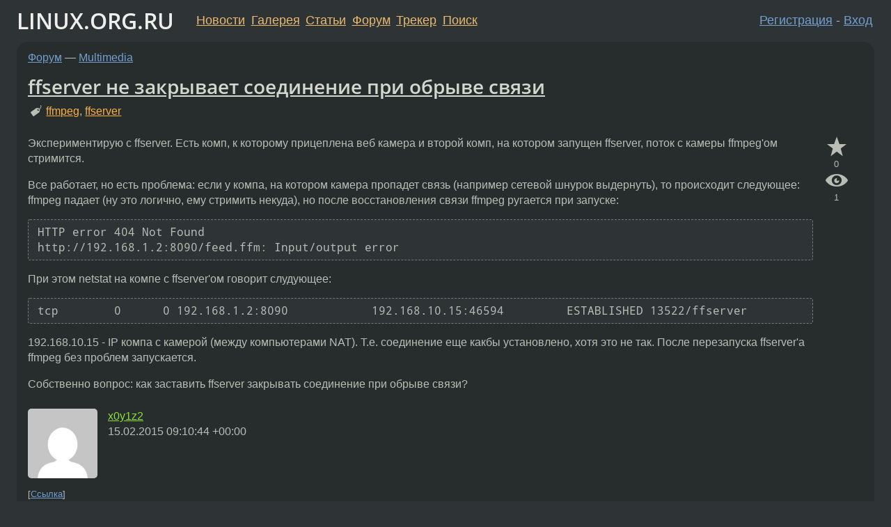

--- FILE ---
content_type: text/html;charset=utf-8
request_url: https://www.linux.org.ru/forum/multimedia/11322456
body_size: 7346
content:
<!DOCTYPE html>
<html lang=ru>
<head>
<link rel="stylesheet" type="text/css" href="/tango/combined.css?20260122-2040">
<link rel="preload" href="/js/lor.js?20260122-2040" as="script">

<link rel="yandex-tableau-widget" href="/manifest.json" />
<meta name="referrer" content="always">

<script type="text/javascript">
  /*!
  * $script.js Async loader & dependency manager
  * https://github.com/ded/script.js
  * (c) Dustin Diaz, Jacob Thornton 2011
  * License: MIT
  */
(function(e,d,f){typeof f.module!="undefined"&&f.module.exports?f.module.exports=d():typeof f.define!="undefined"&&f.define=="function"&&f.define.amd?define(e,d):f[e]=d()})("$script",function(){function y(f,e){for(var h=0,g=f.length;h<g;++h){if(!e(f[h])){return E}}return 1}function x(d,c){y(d,function(b){return !c(b)})}function w(p,k,h){function c(b){return b.call?b():K[b]}function q(){if(!--d){K[e]=1,f&&f();for(var b in I){y(b.split("|"),c)&&!x(I[b],c)&&(I[b]=[])}}}p=p[D]?p:[p];var g=k&&k.call,f=g?k:h,e=g?p.join(""):k,d=p.length;return setTimeout(function(){x(p,function(b){if(G[b]){return e&&(J[e]=1),G[b]==2&&q()}G[b]=1,e&&(J[e]=1),v(!L.test(b)&&H?H+b+".js":b,q)})},0),w}function v(h,g){var b=N.createElement("script"),a=E;b.onload=b.onerror=b[z]=function(){if(b[B]&&!/^c|loade/.test(b[B])||a){return}b.onload=b[z]=null,a=1,G[h]=2,g()},b.async=1,b.src=h,M.insertBefore(b,M.firstChild)}var N=document,M=N.getElementsByTagName("head")[0],L=/^https?:\/\//,K={},J={},I={},H,G={},F="string",E=!1,D="push",C="DOMContentLoaded",B="readyState",A="addEventListener",z="onreadystatechange";return !N[B]&&N[A]&&(N[A](C,function u(){N.removeEventListener(C,u,E),N[B]="complete"},E),N[B]="loading"),w.get=v,w.order=function(f,e,h){(function g(a){a=f.shift(),f.length?w(a,g):w(a,e,h)})()},w.path=function(b){H=b},w.ready=function(f,d,h){f=f[D]?f:[f];var g=[];return !x(f,function(b){K[b]||g[D](b)})&&y(f,function(b){return K[b]})?d():!function(b){I[b]=I[b]||[],I[b][D](d),h&&h(g)}(f.join("|")),w},w},this);</script>

<script type="text/javascript">
  $script('/webjars/jquery/2.2.4/jquery.min.js', 'jquery');

  $script.ready('jquery', function() {
    $script('/js/lor.js?20260122-2040', 'lorjs');
    $script('/js/plugins.js?20260122-2040', 'plugins');
  });

  $script('/js/highlight.min.js?20260122-2040', 'hljs');
  $script.ready(['jquery', 'hljs'], function() {
    $(function() {
      hljs.initHighlighting();
    });
  });

  $script('/js/realtime.js?20260122-2040', "realtime");

  $script.ready('lorjs', function() {
    fixTimezone("Europe/Moscow");
  });

  
    $script.ready('lorjs', function() {
      initLoginForm();
    });
  </script>
<title>ffserver не закрывает соединение при обрыве связи — Multimedia — Форум</title>
<meta property="og:title" content="ffserver не закрывает соединение при обрыве связи" >

<meta property="og:image" content="https://www.linux.org.ru/img/good-penguin.png">
  <meta name="twitter:card" content="summary">
<meta name="twitter:site" content="@wwwlinuxorgru">
<meta property="og:description" content="Экспериментирую с ffserver. Есть комп, к которому прицеплена веб камера и второй комп, на котором запущен ffserver, поток с камеры ffmpeg'ом стримится. Все работает, но есть проблема: если у компа, на котором камера пропадет связь (например сетевой ш...">
<meta property="og:url" content="https://www.linux.org.ru/forum/multimedia/11322456">

<link rel="canonical" href="https://www.linux.org.ru/forum/multimedia/11322456">

<script type="text/javascript">
  $script.ready('lorjs', function() { initNextPrevKeys(); });
  </script>
<link rel="search" title="Search L.O.R." href="/search.jsp">
<meta name="referrer" content="always">

<base href="https://www.linux.org.ru/">

<link rel="shortcut icon" href="/favicon.ico" type="image/x-icon">
<meta name="viewport" content="initial-scale=1.0">
</head>
<body>
<header id="hd">
  <div id="topProfile">
    </div>

  <span id="sitetitle"><a href="/">LINUX.ORG.RU</a></span>

  <nav class="menu">
    <div id="loginGreating">
      <div id="regmenu" class="head">
          <a href="https://www.linux.org.ru/register.jsp">Регистрация</a> -
          <a id="loginbutton" href="https://www.linux.org.ru/login.jsp">Вход</a>
        </div>

        <form method=POST action="https://www.linux.org.ru/ajax_login_process" style="display: none" id="regform">
          <input type="hidden" name="csrf" value="iKB6fHKjk3eXlrg6GtD+qA==">
<label>Имя: <input type=text name=nick size=15 placeholder="nick или email" autocapitalize="off"></label>
          <label>Пароль: <input type=password name=passwd size=15></label>
          <input type=submit value="Вход">
          <input id="hide_loginbutton" type="button" value="Отмена">
        </form>
      </div>

    <ul>
      <li><a href="/news/">Новости</a></li>
      <li><a href="/gallery/">Галерея</a></li>
      <li><a href="/articles/">Статьи</a></li>
      <li><a href="/forum/">Форум</a></li>
      <li><a href="/tracker/">Трекер</a></li>
      <li><a href="/search.jsp">Поиск</a></li>
    </ul>
  </nav>
</header>
<div style="clear: both"></div>
<main id="bd">
<div class=messages itemscope itemtype="http://schema.org/Article">

<article class=msg id="topic-11322456">
<header>
    <div class="msg-top-header">
    <span itemprop="articleSection">
      <a href="/forum/">Форум</a> —
      <a href="/forum/multimedia/">Multimedia</a>
      </span>
    
      &emsp;
      </span>
    </div>

    <h1 itemprop="headline">
      <a href="/forum/multimedia/11322456">ffserver не закрывает соединение при обрыве связи</a>
      </h1>

    <p class="tags"><i class="icon-tag"></i>&nbsp;<a class=tag rel=tag href="/tag/ffmpeg">ffmpeg</a>, <a class=tag rel=tag href="/tag/ffserver">ffserver</a></p></header>

  <div class="msg-container">

  <div class="msg_body">
    <div class="fav-buttons">
        <a id="favs_button" href="#"><i class="icon-star"></i></a><br><span
           id="favs_count">0</span><br>
        <a id="memories_button" href="#"><i class="icon-eye"></i></a><br><span
           id="memories_count">1</span>
      </div>
    <div itemprop="articleBody">
      <p>Экспериментирую с ffserver. Есть комп, к которому прицеплена веб камера и второй комп, на котором запущен ffserver, поток с камеры ffmpeg'ом стримится.</p><p>Все работает, но есть проблема: если у компа, на котором камера пропадет связь (например сетевой шнурок выдернуть), то происходит следующее: ffmpeg падает (ну это логично, ему стримить некуда), но после восстановления связи ffmpeg ругается при запуске:
<div class="code"><pre class="no-highlight"><code>HTTP error 404 Not Found
http://192.168.1.2:8090/feed.ffm: Input/output error
</code></pre></div>
При этом netstat на компе с ffserver'ом говорит слудующее:
<div class="code"><pre class="no-highlight"><code>tcp        0      0 192.168.1.2:8090            192.168.10.15:46594         ESTABLISHED 13522/ffserver
</code></pre></div>
192.168.10.15 - IP компа с камерой (между компьютерами NAT). Т.е. соединение еще какбы установлено, хотя это не так. После перезапуска ffserver'а ffmpeg без проблем запускается.</p><p>Собственно вопрос: как заставить ffserver закрывать соединение при обрыве связи?</p></div>
<footer>

<div class="userpic"><img class="photo" src="https://secure.gravatar.com/avatar/1ad106bc33ac81a817b4d56118812ef6?s=150&r=g&d=mm&f=y" alt="" width=150 height=150 ></div><div class=sign >
  <a rel="author"itemprop="creator" href="/people/x0y1z2/profile">x0y1z2</a> <span class="stars"></span><br>
  <time data-format="default" datetime="2015-02-15T12:10:44.164+03:00" itemprop="dateCreated">15.02.15 12:10:44 MSK</time><span class="sign_more">
  </span>
</div>
</footer>

<div class=reply>
          <ul id="topicMenu">
            <li><a href="/forum/multimedia/11322456">Ссылка</a></li>
          </ul>
          </div>
      <div class="reactions zero-reactions">
  <form class="reactions-form" action="/reactions" method="POST">
    <input type="hidden" name="csrf" value="iKB6fHKjk3eXlrg6GtD+qA==">
<input type="hidden" name="topic" value="11322456">
    </form>
</div>

</div>
</div>
</article>

<script type="text/javascript">
  $script.ready('lorjs', function() {
    initStarPopovers();
  });
</script>
<div class="nav">
  <div class="grid-row">
    <div class="grid-3-1">
      <table>
        <tr valign=middle>
          <td style="padding-right: 5px">
              <a href="/forum/multimedia/11320860">←</a>
            </td>
            <td align=left valign=top class="hideon-phone">
              <a href="/forum/multimedia/11320860">
                Тэги в avi ?</a>
            </td>
          </tr>
      </table>
    </div>
    <div class="grid-3-2">
    </div>
    <div class="grid-3-3">
      <table align="right">
          <tr valign=middle align=right>
            <td class="hideon-phone">
              <a href="/forum/multimedia/11326296">
                avconv rtsp 2 mp4</a>
            </td>
            <td align="right" valign="middle" style="padding-left: 5px">
              <a href="/forum/multimedia/11326296">→</a>
            </td>
          </tr>
        </table>
      </div>
  </div>
  </div><div class="comment" id="comments" style="padding-top: 0.5em">

<article class="msg" id="comment-11323232">
  <div class="title">
    </div>

  <div class="msg-container">
    <div class="userpic"><img class="photo" src="/photos/79520:-524251225.png" alt="" width=150 height=150 ></div><div class="msg_body message-w-userpic">
      <p>Обрыв связи в таком случае обнаруживается не сразу. Неясно, как именно у вас отваливается ffmpeg, возможно, у вас установлены разные определённые таймауты протокола TCP на разных машинах.
На стороне ffserver соединение со временем отвалится. Время может быть порядка получаса.
Почему реконнект даёт &#171;404&#187; - другой вопрос. Кстати, попробуйте ff* посвежее, там теперь, если 404, то через код ошибки докладывается именно Server returned 404 Not Found.</p><div class="sign">
        <a itemprop="creator" href="/people/Krieger_Od/profile">Krieger_Od</a> <span class="stars">★★</span><br class="visible-phone"> <span class="hideon-phone">(</span><time data-format="default" datetime="2015-02-15T17:51:32.319+03:00" >15.02.15 17:51:32 MSK</time><span class="hideon-phone">)</span>

</div>

      <div class="reply">
          <ul>
            <li><a href="/forum/multimedia/11322456?cid=11323685" data-samepage="true">Показать ответ</a></li>
            <li><a href="/forum/multimedia/11322456?cid=11323232">Ссылка</a></li>
          </ul>
        </div>
      <div class="reactions zero-reactions">
  <form class="reactions-form" action="/reactions" method="POST">
    <input type="hidden" name="csrf" value="iKB6fHKjk3eXlrg6GtD+qA==">
<input type="hidden" name="topic" value="11322456">
    <input type="hidden" name="comment" value="11323232">
    </form>
</div>

</div>
  </div>

</article>


<article class="msg" id="comment-11323685">
  <div class="title">
    
      Ответ на:
      <a href="/forum/multimedia/11322456?cid=11323232" data-samepage="true">
          комментарий</a>
        от Krieger_Od <time data-format="default" datetime="2015-02-15T17:51:32.319+03:00" >15.02.15 17:51:32 MSK</time></div>

  <div class="msg-container">
    <div class="userpic"><img class="photo" src="/img/p.gif" alt="" width=1 height=1 ></div><div class="msg_body message-w-userpic">
      <p>То, что ffmpeg сразу отваливается, пусть пока отваливается. Меня больше ffserver интересует.</p><p>Настройки keepalive стоят по умолчанию, и первый пакет только через 2 часа отправляется. И менять глобальную настройку из-за одного ffserver'а не хочется. По логике вещей ffserver ведь знает, что фид отвалился (данные в течение N секунд не постапают). Можно ли заставить его после N секунд закрыть соединение? Или как задать настройки keepalive для одного процесса?</p><div class="sign">
        <a itemprop="creator" href="/people/x0y1z2/profile">x0y1z2</a> <span class="stars"></span><br class="visible-phone"> <span class="hideon-phone">(</span><time data-format="default" datetime="2015-02-15T20:25:07.604+03:00" >15.02.15 20:25:07 MSK</time><span class="hideon-phone">)</span>

<span class="user-tag">автор топика</span>
        </div>

      <div class="reply">
          <ul>
            <li><a href="/forum/multimedia/11322456?cid=11323734" data-samepage="true">Показать ответ</a></li>
            <li><a href="/forum/multimedia/11322456?cid=11323685">Ссылка</a></li>
          </ul>
        </div>
      <div class="reactions zero-reactions">
  <form class="reactions-form" action="/reactions" method="POST">
    <input type="hidden" name="csrf" value="iKB6fHKjk3eXlrg6GtD+qA==">
<input type="hidden" name="topic" value="11322456">
    <input type="hidden" name="comment" value="11323685">
    </form>
</div>

</div>
  </div>

</article>


<article class="msg" id="comment-11323734">
  <div class="title">
    
      Ответ на:
      <a href="/forum/multimedia/11322456?cid=11323685" data-samepage="true">
          комментарий</a>
        от x0y1z2 <time data-format="default" datetime="2015-02-15T20:25:07.604+03:00" >15.02.15 20:25:07 MSK</time></div>

  <div class="msg-container">
    <div class="userpic"><img class="photo" src="/photos/79520:-524251225.png" alt="" width=150 height=150 ></div><div class="msg_body message-w-userpic">
      <blockquote><p> Настройки keepalive стоят по умолчанию, и первый пакет только через 2 часа отправляется.<br></p></blockquote><p>не понимаю, о чём вы</p><blockquote><p> По логике вещей ffserver ведь знает, что фид отвалился (данные в течение N секунд не постапают)<br></p></blockquote><p>это уже уровень не механизма, а политики (&#171;давайте, если N секунд не идут данные, то возвращаем ошибку&#187;). Если хотите - разберитесь в коде ffserver и реализуйте (думаю, там такого нет).</p><blockquote><p> Можно ли заставить его после N секунд закрыть соединение?<br></p></blockquote><p>Скорее всего, нужно править код.</p><blockquote><p> Или как задать настройки keepalive для одного процесса?<br></p></blockquote><p>Если и можно, то в коде. fcntl() на сокет какое-нибудь.</p><div class="sign">
        <a itemprop="creator" href="/people/Krieger_Od/profile">Krieger_Od</a> <span class="stars">★★</span><br class="visible-phone"> <span class="hideon-phone">(</span><time data-format="default" datetime="2015-02-15T20:41:27.818+03:00" >15.02.15 20:41:27 MSK</time><span class="hideon-phone">)</span>

</div>

      <div class="reply">
          <ul>
            <li><a href="/forum/multimedia/11322456?cid=11323851" data-samepage="true">Показать ответ</a></li>
            <li><a href="/forum/multimedia/11322456?cid=11323734">Ссылка</a></li>
          </ul>
        </div>
      <div class="reactions zero-reactions">
  <form class="reactions-form" action="/reactions" method="POST">
    <input type="hidden" name="csrf" value="iKB6fHKjk3eXlrg6GtD+qA==">
<input type="hidden" name="topic" value="11322456">
    <input type="hidden" name="comment" value="11323734">
    </form>
</div>

</div>
  </div>

</article>


<article class="msg" id="comment-11323851">
  <div class="title">
    
      Ответ на:
      <a href="/forum/multimedia/11322456?cid=11323734" data-samepage="true">
          комментарий</a>
        от Krieger_Od <time data-format="default" datetime="2015-02-15T20:41:27.818+03:00" >15.02.15 20:41:27 MSK</time></div>

  <div class="msg-container">
    <div class="userpic"><img class="photo" src="/img/p.gif" alt="" width=1 height=1 ></div><div class="msg_body message-w-userpic">
      <blockquote><blockquote><p> Настройки keepalive стоят по умолчанию, и первый пакет только через 2 часа отправляется.<br></p></blockquote><p> не понимаю, о чём вы<br></p></blockquote><p>Я имел ввиду настройки, которые через sysctl net.ipv4.tcp_keepalive_* или /proc/sys/net/ipv4/tcp_keepalive_* задаются.</p><p>То есть получается, в любом случае надо код править? То что можно на Сях для сокета задать настройки keepalive (там вроде функция setsockopt используется для этих целей), я знаю, но хотелось бы найти решение которое работает без напильника, в смысле без правки кода.</p><div class="sign">
        <a itemprop="creator" href="/people/x0y1z2/profile">x0y1z2</a> <span class="stars"></span><br class="visible-phone"> <span class="hideon-phone">(</span><time data-format="default" datetime="2015-02-15T21:25:55.119+03:00" >15.02.15 21:25:55 MSK</time><span class="hideon-phone">)</span>

<span class="user-tag">автор топика</span>
        </div>

      <div class="reply">
          <ul>
            <li><a href="/forum/multimedia/11322456?cid=11324372" data-samepage="true">Показать ответ</a></li>
            <li><a href="/forum/multimedia/11322456?cid=11323851">Ссылка</a></li>
          </ul>
        </div>
      <div class="reactions zero-reactions">
  <form class="reactions-form" action="/reactions" method="POST">
    <input type="hidden" name="csrf" value="iKB6fHKjk3eXlrg6GtD+qA==">
<input type="hidden" name="topic" value="11322456">
    <input type="hidden" name="comment" value="11323851">
    </form>
</div>

</div>
  </div>

</article>


<article class="msg" id="comment-11324372">
  <div class="title">
    
      Ответ на:
      <a href="/forum/multimedia/11322456?cid=11323851" data-samepage="true">
          комментарий</a>
        от x0y1z2 <time data-format="default" datetime="2015-02-15T21:25:55.119+03:00" >15.02.15 21:25:55 MSK</time></div>

  <div class="msg-container">
    <div class="userpic"><img class="photo" src="/photos/79520:-524251225.png" alt="" width=150 height=150 ></div><div class="msg_body message-w-userpic">
      <p>Вы не в том вообще проблему видите. Проблема в том, что ffserver отказывает новому подключению.</p><div class="sign">
        <a itemprop="creator" href="/people/Krieger_Od/profile">Krieger_Od</a> <span class="stars">★★</span><br class="visible-phone"> <span class="hideon-phone">(</span><time data-format="default" datetime="2015-02-16T01:43:10.952+03:00" >16.02.15 01:43:10 MSK</time><span class="hideon-phone">)</span>

</div>

      <div class="reply">
          <ul>
            <li><a href="/forum/multimedia/11322456?cid=11324372">Ссылка</a></li>
          </ul>
        </div>
      <div class="reactions zero-reactions">
  <form class="reactions-form" action="/reactions" method="POST">
    <input type="hidden" name="csrf" value="iKB6fHKjk3eXlrg6GtD+qA==">
<input type="hidden" name="topic" value="11322456">
    <input type="hidden" name="comment" value="11324372">
    </form>
</div>

</div>
  </div>

</article>


</div>

<div id="realtime" style="display: none"></div>

<div class="infoblock">
    
        Вы не можете добавлять комментарии в эту тему. Тема перемещена в архив.
      </div>
<div class="nav">
  <div class="grid-row">
    <div class="grid-3-1">
      <table>
        <tr valign=middle>
          <td style="padding-right: 5px">
              <a href="/forum/multimedia/11320860">←</a>
            </td>
            <td align=left valign=top class="hideon-phone">
              <a href="/forum/multimedia/11320860">
                Тэги в avi ?</a>
            </td>
          </tr>
      </table>
    </div>
    <div class="grid-3-2">
      <a title="Форум - Multimedia"
         href="/forum/multimedia/">
          Multimedia</a>
    </div>
    <div class="grid-3-3">
      <table align="right">
          <tr valign=middle align=right>
            <td class="hideon-phone">
              <a href="/forum/multimedia/11326296">
                avconv rtsp 2 mp4</a>
            </td>
            <td align="right" valign="middle" style="padding-left: 5px">
              <a href="/forum/multimedia/11326296">→</a>
            </td>
          </tr>
        </table>
      </div>
  </div>
  </div></div>

<section id="related-topics">
    <h2>Похожие темы</h2>

    <div id="related-topics-list">
      <ul>
          <li>
              <span class="group-label">Форум</span>
              <a href="/forum/desktop/1819898">Обрывы соединения.</a> (2007)
            </li>
          <li>
              <span class="group-label">Форум</span>
              <a href="/forum/desktop/1823345">Обрывы соединения II...</a> (2007)
            </li>
          <li>
              <span class="group-label">Форум</span>
              <a href="/forum/general/2751698">Не видит обрыва связи</a> (2008)
            </li>
          <li>
              <span class="group-label">Форум</span>
              <a href="/forum/games/8582689">Переподключение Steam при обрыве связи</a> (2012)
            </li>
          <li>
              <span class="group-label">Форум</span>
              <a href="/forum/general/4809294">ssh быстрое обнаружение обрыва связи</a> (2010)
            </li>
          </ul>
      <ul>
          <li>
              <span class="group-label">Форум</span>
              <a href="/forum/desktop/5661664">umount sshfs при обрыве связи</a> (2010)
            </li>
          <li>
              <span class="group-label">Форум</span>
              <a href="/forum/general/1964803">«удерживание» pppd при обрыве связи</a> (2007)
            </li>
          <li>
              <span class="group-label">Форум</span>
              <a href="/forum/general/7789547">FFServer</a> (2012)
            </li>
          <li>
              <span class="group-label">Форум</span>
              <a href="/forum/admin/8936713">Apache не закрывает соединения</a> (2013)
            </li>
          <li>
              <span class="group-label">Форум</span>
              <a href="/forum/admin/11857281">Частые обрывы связи к терминальному серверу</a> (2015)
            </li>
          </ul>
      </div>
  </section>
</main>
<footer id="ft">

<p id="ft-info">
  <a href="/about">О Сервере</a> -
  <a href="/help/rules.md">Правила форума</a> -
  <a href="/help/lorcode.md">Правила разметки (LORCODE)</a> -
  <a href="/help/markdown.md">Правила разметки (Markdown)</a><br>
  <a href="https://github.com/maxcom/lorsource/issues">Сообщить об ошибке</a><br>
  <a href="https://www.linux.org.ru/">https://www.linux.org.ru/</a>
</p>

<script type="text/javascript">
  </script>


</footer>
</body></html>
